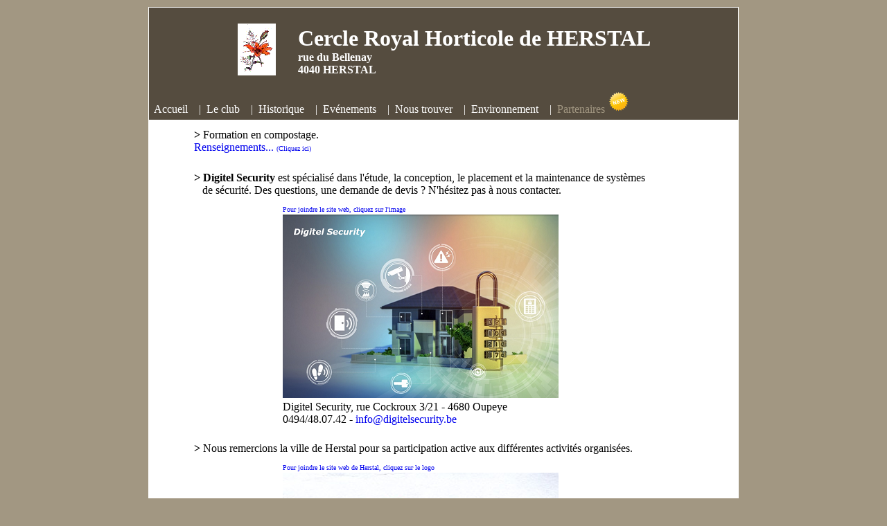

--- FILE ---
content_type: text/html
request_url: http://cercle-horticole-herstal.be/Partenaires.html
body_size: 1541
content:
<!DOCTYPE html PUBLIC "-//W3C//DTD XHTML 1.0 Strict//EN" "http://www.w3.org/TR/xhtml1/DTD/xhtml1-strict.dtd">
<html xmlns="http://www.w3.org/1999/xhtml" xml:lang="fr" >
   <head>
       <title>Partenaires</title>
       <meta http-equiv="Content-Type" content="text/html; charset=iso-8859-1" />
       <meta name="cercle horticole hertal, cercle horticole (club de fleurs), à Herstal, Liège, Belgique" />
	   <link rel="stylesheet" media="screen" type="text/css" title="Design" href="design.css"/>
   </head>
   <body>
        <div id="en_tete">
		<div class="en_tete">
			<table> 
				<tr> 
 					<td><img src="images/logoColor.GIF" class="logo" alt="Logo"/></td>
					<td><font size="6">&nbsp;&nbsp;Cercle Royal Horticole de HERSTAL</font><br/>
						   &nbsp;&nbsp;&nbsp;&nbsp;rue du Bellenay<br />
						   &nbsp;&nbsp;&nbsp;&nbsp;4040 HERSTAL
					</td> 
				</tr>
			</table>
		</div>
	</div>
		
	<div id="menu">
		<div class="menu">
			<span class="element_menu">&nbsp;&nbsp;<a href="index.html">Accueil</a>&nbsp;&nbsp;&nbsp;</span>
			<span class="element_menu">|&nbsp;&nbsp;<a href="LeClub.html">Le club</a>&nbsp;&nbsp;&nbsp;</span>
			<span class="element_menu">|&nbsp;&nbsp;<a href="Historique.html">Historique</a>&nbsp;&nbsp;&nbsp;</span>
			<span class="element_menu">|&nbsp;&nbsp;<a href="Evenement.html">Evénements</a>&nbsp;&nbsp;&nbsp;</span>
			<span class="element_menu">|&nbsp;&nbsp;<a href="Nous_trouver.html">Nous trouver</a>&nbsp;&nbsp;&nbsp;</span>
			<span class="element_menu">|&nbsp;&nbsp;<a href="Environnement.html">Environnement</a>&nbsp;&nbsp;&nbsp;</span>
			<span>|&nbsp;&nbsp;<font color="#a29782">Partenaires</font>&nbsp;<img src="images/icon_new yellow_32.PNG"/></span>
		</div>
	</div>
 
	<div id="corps">

		<p>
		   <!--pour créer un espace-->
		</p>
		
		<p class="lien_site_herstal">
		<b>></b> Formation en compostage.<br/>
		<a href="images/Herstal.pdf" Target="_blank">Renseignements... <font size=1>(Cliquez ici)</font></a><br/><br/>


		
		</p>
		
		<p class="lien_site_herstal">
		<b>></b> <b>Digitel Security</b> est spécialisé dans l'étude, la conception, le placement et la maintenance de systèmes<br/>
		   &nbsp;&nbsp;&nbsp;de sécurité. Des questions, une demande de devis ? N'hésitez pas à nous contacter.<br/>
		</p>
		<p class="digitelSecurity">
		<a href="http://www.digitelsecurity.be" Target="_blank">
		<font size=1>Pour joindre le site web, cliquez sur l'image</font><br/>
		<img src="images/Digitel_logo.PNG" class="Digitel" alt="Digitel"/><a><br/>
		Digitel Security, rue Cockroux 3/21 - 4680 Oupeye<br/>
		0494/48.07.42 - <a href="mailto:info@digitelsecurity.be" title="Pour me contacter par mail...">info@digitelsecurity.be</a><br/>
		</p>
		<p>
		   <!--pour créer un espace-->
		</p>
		<p>
		   <!--pour créer un espace-->
		</p>

		<p class="lien_site_herstal">
		<b>></b> Nous remercions la ville de Herstal pour sa participation active aux différentes activités organisées.<br/>
		</p>
		<p class="sigleVilleHerstal">
		<a href="http://www.herstal.be" Target="_blank">
		<font size=1>Pour joindre le site web de Herstal, cliquez sur le logo</font>
		<sub><img src="images/sigleHerstal.jpg"/></sub><a>
		</p>
		
		
		<p>
		   <!--pour créer un espace-->
		</p>

				
				
	</div>
 
		<div id="pied_de_page">
			<div>Webmaster : <a href="mailto:marc.paes@scarlet.be?subject=Cercle Horticole Herstal"><font size="2" color="yellow">Digitel Security</font></a></div>
		</div>
   </body>
</html>

--- FILE ---
content_type: text/css
request_url: http://cercle-horticole-herstal.be/design.css
body_size: 1573
content:
body
{
	width: 950px;
	margin: auto; 			/*Pour centrer la page*/
	margin-top: 10px; 		/*Pour eviter de coller la page avec le haut de la fenetre du navigateur*/
	margin-bottom: 20px; 		/*Idem pour le bas du navigateur*/
	background-color:#a29782;       /*#4f8bb6;#e4e4e4;#ddddcc;white;*/
}


/*L'en-tête*/

#en_tete
{
	width: 850px;
	height: 120px;
	margin: auto;
	/*padding-top: 15px;*/
	/*padding-left: 50px;*/
	border-top: 1px solid white;         /*#eeeeee;ridge*/
	border-left: 1px solid white;	     /*#eeeeee;ridge*/
	border-right: 1px solid white;       /*#eeeeee;ridge*/
	color:white;  			     /*fuchsia*/
	background-color:#554c3f; 	     /*#4f8bb6;Couleur du fond de l entete*/
}

.en_tete
{
	/*font-family:"Times New Roman", "Arial";*/
	/*border-left: 2px solid fuchsia; Bordure de gauche, permet d avoir une barre a gauche*/
	/*padding-left: 120px;*/    		/*Inclu un espace avec la bordure de gauche*/
	width: 600px;
	margin:auto;
margin-top:20px;
 	font-weight: bold;    	                /*Met le texte en gras*/
	/*position: absolute;*/
	/*left: 210px;*/			/*Texte de l entete decalé par rapport a la gauche*/
	/*top: 25px;*/			        /*Texte de l entete decalé par rapport au dessus*/ 
		
}



/*Le menu*/

#menu
{
	width: 850px;
	height: 42px;
	/*border-top: 1px solid white;*/		/*#eeeeee;*/
	border-bottom: 1px solid white; 	/*#eeeeee;*/
	border-left: 1px solid white; 		/*#eeeeee;ridge;*/
	border-right: 1px solid white;	        /*#eeeeee;ridge;*/
	margin: auto;
	background-color:#554c3f;	/*#2259d7;Couleur du fond du menu*/
}

.menu
{
	/*font-family:"Times New Roman", "Arial";*/
	/*padding-left: 60px;		Texte du menu decalé par rapport a la gauche*/
	color:white;			/*Barre a gauche du texte du menu sera en blanc*/
		
}

.menu a
{
	/*font-family:"Times New Roman", "Arial";*/
	text-decoration:none;		/*Texte du menu (du lien) ne sera pas souligne (option par defaut)*/	
	color:white;			/*Texte du menu en blanc*/
}


/*Le corps de la page*/

#corps
{
	width: 850px;
	/*height: 1250px;*/ 
	margin:auto;
	border-left: 1px solid  white;		/*#eeeeee;ridge;*/
	border-right: 1px solid white;	 	/*#eeeeee;ridge;*/
	background-color:white;/*#a29782;*/

	/*background-color:#bdbdbc;*/
	/*background-repeat: no-repeat;*/
	/*background-position: 30px 20px;*/
}

.annonce
{
	/*font-family:"Times New Roman", "Arial";*/
	width:834px;
	height: 20px;
	margin:auto;
	margin-top: 3px;
	margin-bottom: 3px;
	border-style: inset;
}

.annonce a:hover
{
	text-decoration:underline;		/*Le lien deviendra souligne quand on pointera dessus*/	
	
}

a
{
	/*font-family:"Times New Roman", "Arial";*/
	text-decoration:none;		/*Texte du menu (du lien) ne sera pas souligne (option par defaut)*/	
	/*color:black;			Texte du menu en noir*/
}

.lien_membre a:hover
{
	text-decoration:underline;		/*Le lien deviendra souligne quand on pointera dessus*/	
	
}

.Lien_info_pesticide a:hover
{
	text-decoration:underline;		/*Le lien deviendra souligne quand on pointera dessus*/	
	
}

.lien_site_herstal a:hover
{
	text-decoration:underline;		/*Le lien deviendra souligne quand on pointera dessus*/
}

.image_body
{
	width: 500px;	
	margin:auto;
	margin-top: 20px;
}

#corps h2
{
	/*font-family:"Times New Roman", "Arial";*/
	width: 720px;	
	margin:auto;
	padding:4px;
	color:fuchsia;
}

h3
{
	/*font-family:"Times New Roman", "Arial";*/
	width: 720px;	
	margin:auto;
	padding:4px;
	/*color:fuchsia;*/
}

h4
{
	/*font-family:"Times New Roman", "Arial";*/
	width: 720px;	
	padding:4px;
	margin:auto;
}

p
{
	/*font-family:"Times New Roman", "Arial";*/
	width: 720px;	
	margin:auto;
	padding:4px;
	/*font-weight:bold;*/
}

table
{
	width: 720px;	
	margin:auto;
}

.plan1
{
	width: 600px;				
	margin:auto;			/*Permet de centrer le paragraphe contenant le plan*/
	padding-left:140px;		/*Permet de centrer le plan dans le paragraphe*/
}

.plan2
{
	width: 700px;				
	margin:auto;			/*Permet de centrer le paragraphe contenant le plan*/
	padding-left:0px;		/*Permet de centrer le plan dans le paragraphe*/
}


.michelin 
{
	color:#2259d7;  		/*white*/
}

.sigleVilleHerstal
{
	width: 600px;				
	margin:auto;			/*Permet de centrer le paragraphe contenant le plan*/
	padding-left:140px;		/*Permet de centrer le plan dans le paragraphe*/
}

.digitelSecurity
{
	width: 600px;				
	margin:auto;			/*Permet de centrer le paragraphe contenant le plan*/
	padding-left:140px;		/*Permet de centrer le plan dans le paragraphe*/
}

/*Le pied de page*/

#pied_de_page
{
	width: 850px;
	height: 24px;
	margin: auto;
	border-left: 1px solid white;  	  /*#eeeeee;ridge;*/
	border-right: 1px solid white;  /*#eeeeee;ridge;*/
	border-bottom: 1px solid white; /*#eeeeee;ridge;*/
	background-color:#587f01;
	/*background-color:#8fa759;*/
}

#pied_de_page div
{
	/*font-family:"Times New Roman", "Arial";*/
	width: 822px;
	height: 10px;
	padding-top:3px;
	text-align:right;		/*Aligne mon nom a droite*/
	font-size:small;		/*Diminue la taille de mon nom*/
	color:white;
}